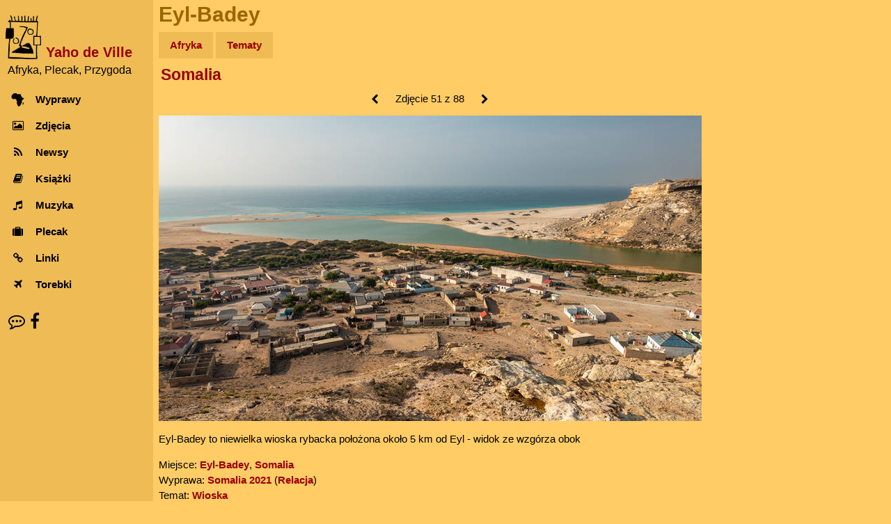

--- FILE ---
content_type: text/html; charset=UTF-8
request_url: https://yahodeville.com/galeria/viewer.php?pic=1284&back=galeria&typ=kraj&id=41&p=7
body_size: 2887
content:
<!DOCTYPE html>
<html lang="pl-PL">
<head>
  <meta charset="UTF-8">
  <!-- Google Analytics GA4 -->
  <!-- Google tag (gtag.js), inset immediately after <head> element -->
<script async src="https://www.googletagmanager.com/gtag/js?id=G-GREY3SXMGK"></script>
<script>
  window.dataLayer = window.dataLayer || [];
  function gtag(){dataLayer.push(arguments);}
  gtag('js', new Date());

  gtag('config', 'G-GREY3SXMGK');
</script>
<title>Eyl-Badey</title>
<meta name="description" content="Eyl-Badey to niewielka wioska rybacka położona około 5 km od Eyl - widok ze wzgórza obok. Somalia">
<meta name="keywords" content="somalia, eyl-badey, wioska, galeria, zdjęcie">
<meta name="author" content="Janusz Tichoniuk">
<meta name="theme-color" content="#ffcc66">
<meta name="viewport" content="width=device-width, initial-scale=1">
<meta property="og:title" content="Eyl-Badey to niewielka wioska rybacka położona około 5 km od Eyl - widok ze wzgórza obok - Yaho de Ville">
<meta property="og:type" content="website">
<meta property="og:image" content="https://www.yahodeville.com/galeria/2021somalia/eyl2.jpg">
<meta property="og:image:type" content="image/jpeg">
<meta property="og:image:width" content="780">
<meta property="og:image:height" content="439">
<meta property="og:url" content="https://www.yahodeville.com/galeria/viewer.php?pic=1284">
<meta property="og:site_name" content="Yaho de Ville">
<link rel="icon" href="../favicon.ico">
<link rel="icon" type="image/png" sizes="32x32" href="../media/favicon-32x32.png">
<link rel="icon" type="image/png" sizes="16x16" href="../media/favicon-16x16.png">
<link rel="apple-touch-icon" sizes="180x180" href="../media/apple-touch-icon.png">
<link rel="mask-icon" href="../media/safari-pinned-tab.svg" color="#ba7f00">
<link rel="stylesheet" href="../style/newstyle.css?202601152243">
<link rel="stylesheet" href="../style/font-awesome.min.css">
<style>
.slideshow {
position: relative;
&:after {
content: '';
display: block;
padding-bottom: calc((100% / 780) * 439);}
&:hover a { opacity: 1; }
a {
opacity: 0;
transition: opacity 0.5s;
&:after {
border-color: #ffcc66 #ffcc66 transparent transparent;
border-style: solid;
border-width: 3px;
height: 20px; width: 20px;
position: absolute;
top: calc(50% - 10px); }
&:first-child:after {
content: '';
left: 15px;
transform: rotate(-135deg);}
&:nth-child(2):after {
content: '';
right: 15px;
transform: rotate(45deg);}
}
.slide {
box-sizing: border-box;
display: none;
height: 100%; width: 100%;
position: absolute;
&:first-child,
&:target {display: block;}
a {
display: block;
height: 100%; width: 50%;
position: absolute;
&:nth-child(2) {left: 50%;}
}
img {width:100%;}
}
}
</style>
</head>
<body class="w3-light-grey w3-content" style="overscroll-behavior-y: contain;">
<nav class="w3-sidebar w3-collapse w3-white w3-animate-left" style="z-index:3; width:220px;" id="mySidebar"><br>
  <div class="w3-container"><!-- Logo -->
    <a href="#" onclick="w3_close()" class="w3-hide-large w3-right w3-jumbo w3-padding w3-hover-grey" title="Zamknij menu">
      <i class="fa fa-remove"></i>
    </a>
    <a href="/" title="Afryka, Plecak, Przygoda - strona główna">
      <img src="/media/logo300.png" alt="Logo" style="width:25%; margin-right: 0.2em; display: inline-block;">
    </a>
    <a href="/" title="Afryka, Plecak, Przygoda - strona główna">
      <h4 style="color: #990000; margin-bottom: -5px; display: inline-block; vertical-align:bottom;"><strong>Yaho de Ville</strong></h4>
    </a>
    <h6 style="margin-top: 0.3em; margin-left: 0.2em; font-weight:normal;">Afryka, Plecak, Przygoda</h6>
  </div>
  <div class="w3-bar-block"><!-- Menu -->
    <a href="/wyprawy/" title="Opisy wypraw do Afryki" onclick="w3_close()" class="w3-bar-item w3-button w3-padding w3-hover-opacity">
      <i class="fa fa-africa fa-fw w3-margin-right"></i>Wyprawy
    </a>
    <a href="/galeria/" title="Zdjęcia z Afryki" onclick="w3_close()" class="w3-bar-item w3-button w3-padding w3-hover-opacity">
      <i class="fa fa-photo fa-fw w3-margin-right"></i>Zdjęcia
    </a> 
    <a href="/newsy/" title="Wiadomości z Afryki" onclick="w3_close()" class="w3-bar-item w3-button w3-padding w3-hover-opacity">
      <i class="fa fa-rss fa-fw w3-margin-right"></i>Newsy
    </a>
    <a href="/ksiazki/" title="Książki o Afryce" onclick="w3_close()" class="w3-bar-item w3-button w3-padding w3-hover-opacity">
      <i class="fa fa-book fa-fw w3-margin-right"></i>Książki
    </a>
    <a href="/muzyka/" title="Afrykańska muzyka" onclick="w3_close()" class="w3-bar-item w3-button w3-padding w3-hover-opacity">
      <i class="fa fa-music fa-fw w3-margin-right"></i>Muzyka
    </a>
    <a href="/plecak/" title="Ekwipunek na afrykańskim szlaku" onclick="w3_close()" class="w3-bar-item w3-button w3-padding w3-hover-opacity">
      <i class="fa fa-suitcase fa-fw w3-margin-right"></i>Plecak
    </a>
    <a href="/zrodla/" title="Linki" onclick="w3_close()" class="w3-bar-item w3-button w3-padding w3-hover-opacity">
      <i class="fa fa-link fa-fw w3-margin-right"></i>Linki
    </a>
    <a href="/torebki/" title="Torby chorobowe" onclick="w3_close()" class="w3-bar-item w3-button w3-padding w3-hover-opacity">
      <i class="fa fa-plane fa-fw w3-margin-right"></i>Torebki
    </a>
  </div>
  <div class="w3-panel w3-large"> <!-- Kontakt -->
    <a href="/kontakt.html" title="O autorze, kontakt" style="color: unset;"><i class="fa fa-envelope w3-hover-opacity"></i></a>
    <a href="https://facebook.com/afryki" title="Facebook" style="color: unset;"><i class="fa fa-facebook w3-hover-opacity"></i></a>
  </div>
</nav>

<!-- efekt Overlay przy otwieraniu menu na małych ekranach -->
<div class="w3-overlay w3-hide-large w3-animate-opacity" onclick="w3_close()" style="cursor:pointer" title="close side menu" id="myOverlay"></div><div class="w3-main" style="margin-left: 220px; max-width: 1000px;">
<header>
<span class="w3-button w3-hide-large w3-xxlarge w3-hover-text-grey" onclick="w3_open()"><i class="fa fa-bars"></i></span><div class="w3-container w3-text-brown">
<h1>Eyl-Badey</h1>
</div>
<div class="w3-padding-small">
<a href="./" title="Zdjęcia z Afryki" class="menu-top-button w3-mustard">Afryka</a>
<a href="tematy.html" title="Galerie tematyczne" class="menu-top-button w3-mustard">Tematy</a>
</div>
<div style="padding-left: 0.7em;">
<h2><a href="galeria.php?kraj=41" title="Somalia - Galeria" style="white-space: normal;">Somalia</a></h2></div>
</header>
<div class="w3-container" style= "max-width: 795px;">
<div style="padding-bottom:4px; max-width:100%; text-align: center"><a id="prevLink" href="viewer.php?pic=1285&amp;back=galeria&amp;typ=kraj&amp;id=41&amp;p=7" title="Poprzednie zdjęcie" class="w3-button"><i class="fa fa-chevron-left fa-fw"></i></a> 
Zdjęcie 51 z 88 <a id="nextLink" href="viewer.php?pic=1283&amp;back=galeria&amp;typ=kraj&amp;id=41&amp;p=7" title="Następne zdjęcie" class="w3-button"><i class="fa fa-chevron-right fa-fw"></i></a>
</div>
<div style="max-width: 100%;">
<div class="slideshow">
<div id="slide-1" class="slide">
<a href="viewer.php?pic=1285&amp;back=galeria&amp;typ=kraj&amp;id=41&amp;p=7" title="Poprzednie zdjęcie"></a>
<a href="viewer.php?pic=1283&amp;back=galeria&amp;typ=kraj&amp;id=41&amp;p=7" title="Następne zdjęcie"></a>
<img src="2021somalia/eyl2.jpg" alt="Somalia, Eyl-Badey, "></div>
</div>
</div>
<p>Eyl-Badey to niewielka wioska rybacka położona około 5 km od Eyl - widok ze wzgórza obok</p>Miejsce: <a href="galeria.php?lok=383" title="Galeria - Eyl-Badey">Eyl-Badey</a>, <a href="galeria.php?kraj=41 " title="Galeria - Somalia">Somalia</a><br>Wyprawa: <a href="galeria.php?wypr=30" title="Galeria - Somalia 2021">Somalia 2021</a> (<a href="../wyprawy/2021somalia/" title="Somalia 2021 - Relacja">Relacja</a>)<br>Temat: <a href="galeria.php?kat=12" title="Galeria - Wioska" >Wioska</a><a href="galeria.php?kat=" title="Galeria - " ></a><div class="w3-container w3-center w3-padding-small"><small>&copy; Janusz Tichoniuk 2001-2026</small>
<script>
// skrypt do otwierania i zamykania menu
function w3_open() {
    document.getElementById("mySidebar").style.display = "block";
    document.getElementById("myOverlay").style.display = "block";
}
 
function w3_close() {
    document.getElementById("mySidebar").style.display = "none";
    document.getElementById("myOverlay").style.display = "none";
}
</script>
  </div>
</div>
</div>

<!-- Nawigacja klawiaturą -->
<script>
document.addEventListener('keydown', (e) => {
  if (e.key === 'ArrowLeft') {
    navigate('prevLink');
  } else if (e.key === 'ArrowRight') {
    navigate('nextLink');
  }
});

<!-- Nawigacja gestami -->
let touchStartX = 0;
let touchEndX = 0;

document.addEventListener('touchstart', e => {
  touchStartX = e.changedTouches[0].screenX;
}, { passive: true });

document.addEventListener('touchend', e => {
  touchEndX = e.changedTouches[0].screenX;
  handleSwipe();
}, { passive: true });

function handleSwipe() {
  const threshold = 100;
  const swipedLeft = touchEndX < touchStartX - threshold;
  const swipedRight = touchEndX > touchStartX + threshold;
  if (swipedLeft) navigate('nextLink');
  if (swipedRight) navigate('prevLink');
}

<!-- Część wspólna nawigacji gestami i klawiaturą -->
function navigate(linkId) {
  const link = document.getElementById(linkId);
  if (link && link.href) {
    window.location.assign(link.href);
  }
}
</script>
</body>
</html>